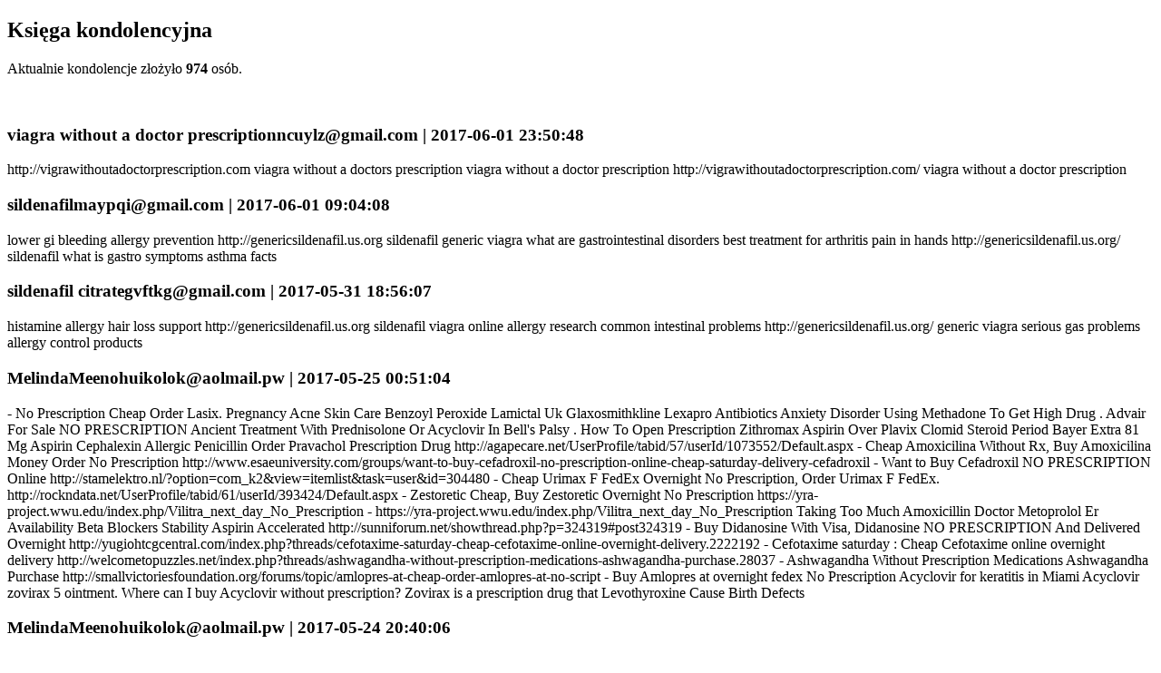

--- FILE ---
content_type: text/html; charset=UTF-8
request_url: http://cugow.pl/kondolencje,0,72.html
body_size: 6087
content:
<!DOCTYPE html PUBLIC "-//W3C//DTD XHTML 1.0 Strict//EN" "http://www.w3.org/TR/xhtml1/DTD/xhtml1-strict.dtd">
<html xmlns="http://www.w3.org/1999/xhtml" xml:lang="pl" lang="pl">
<head>
<meta http-equiv="Content-type" content="application/xhtml+xml; charset=utf-8" />
<title>Tadeusz Kwiatkowski-Cugow - poeta z Lublina. Prozaik, eseista, satyryk (1940-2008).</title>
<meta name="Description" content="Poeta Tadeusz Kwiatkowski-Cugow. Poeta, prozaik, eseista, satyryk, inspirator artystycznych zdarzeń, przyjaciel dzieci, miłośnik ludzi. Fundacja Ułanów i Poetów im. Generała Bolesława Wieniawy-Długoszowskiego." />
<meta name="Keywords" content="poezja, kwiatkowski-cugow, tadeusz kwiatkowski-cugow, cugow, kwiatkowski, tadeusz, fundacja poetów i ułanów, wódka, prozaik, eseista, cugoff, poeta, satyryk, lublin, wieniawy-długoszewskiego, poetry, poet, lublin, polska, poland, warszawa, warsaw, fundacja poetów i ułanów, wieniawy-długoszowskiego" />
<meta name="Author" content="www.webexperts.pl" />
<meta name="robots" content="index, follow, all" />
<meta name="revisit-after" content="4 Days" /><link rel="stylesheet" type="text/css" href="www/thema/default/css/style.css" />

<script type="text/javascript" src="www/thema/default/js/jquery.js"></script>  
 
 

<!--[if lte IE 6]>
  <link rel="stylesheet" href="www/thema/default/css/ie6.css" type="text/css" />
	<script type="text/javascript" src="www/thema/default/js/iepngfix_tilebg.js"></script>  
<![endif]-->

</head>
<body>

<div id="container">
 <div id="top" onclick="parent.location.href='index.html'" style="cursor: pointer;"></div>
 
 <div id="left-column">
 	

    
<script src='https://www.google.com/recaptcha/api.js'></script>



<div class="box">
  <h2 class="title"><span>Księga kondolencyjna</span></h2> 
	<div class="kondolencje">
      	          	<p class="center">
          	Aktualnie kondolencje złożyło <b>974</b> osób. <!-- Ty również możesz przyłączyć się do kondolencji.-->
          	            </p>
            <!--
          	<form action="" method="post">
          	 <input type="hidden" name="hash" value="5539" />
             <label for="nazwisko">Imię, nazwisko, pseudonim</label>
          	 <input type="text" class="txt" name="name" value="" /><br />
          	 <label for="mail">E-mail (ukryj na stronie):<input type="checkbox" name="ukryj" class="check" /></label>
             <input type="text" class="txt" name="mail" value="" /><br />
             <label for="tresc" class="textarea">Treść:</label>
             <textarea name="tresc" ></textarea><br />
          	 <p class="right">
    
      
          	 <input type="submit" value="" class="wyslij" />
           	 </p>
             
             <div class="g-recaptcha" data-sitekey="6LdomT4UAAAAAB0uCeI926cI72J0dchy-buKmkFj"></div>
          	</form>
            -->
      		</div>
	<br style="clear: both;"/>
  	   <h3 class="comment condolences"><span class="candle">viagra without a doctor prescription</span><span class="date">ncuylz@gmail.com | 2017-06-01 23:50:48</span></h3>
		 <p class="user-comment">http://vigrawithoutadoctorprescription.com viagra without a doctors prescription 
viagra without a doctor prescription 
http://vigrawithoutadoctorprescription.com/ viagra without a doctor prescription</p>
	   <div class="dots"></div>
  	   <h3 class="comment condolences"><span class="candle">sildenafil</span><span class="date">maypqi@gmail.com | 2017-06-01 09:04:08</span></h3>
		 <p class="user-comment">lower gi bleeding allergy prevention 
http://genericsildenafil.us.org 
sildenafil 
generic viagra 
what are gastrointestinal disorders best treatment for arthritis pain in hands 
http://genericsildenafil.us.org/ sildenafil 
what is gastro symptoms asthma facts</p>
	   <div class="dots"></div>
  	   <h3 class="comment condolences"><span class="candle">sildenafil citrate</span><span class="date">gvftkg@gmail.com | 2017-05-31 18:56:07</span></h3>
		 <p class="user-comment">histamine allergy hair loss support 
http://genericsildenafil.us.org 
sildenafil 
viagra online 
allergy research common intestinal problems 
http://genericsildenafil.us.org/ generic viagra 
serious gas problems allergy control products</p>
	   <div class="dots"></div>
  	   <h3 class="comment condolences"><span class="candle">MelindaMeeno</span><span class="date">huikolok@aolmail.pw | 2017-05-25 00:51:04</span></h3>
		 <p class="user-comment"> - No Prescription Cheap Order Lasix. Pregnancy Acne Skin Care Benzoyl Peroxide Lamictal Uk Glaxosmithkline Lexapro Antibiotics Anxiety Disorder Using Methadone To Get High Drug . Advair For Sale NO PRESCRIPTION  Ancient Treatment With Prednisolone Or Acyclovir In Bell's Palsy . How To Open Prescription Zithromax Aspirin Over Plavix  Clomid Steroid Period Bayer Extra 81 Mg Aspirin Cephalexin Allergic Penicillin Order Pravachol Prescription Drug  
http://agapecare.net/UserProfile/tabid/57/userId/1073552/Default.aspx - Cheap Amoxicilina Without Rx, Buy Amoxicilina Money Order No Prescription http://www.esaeuniversity.com/groups/want-to-buy-cefadroxil-no-prescription-online-cheap-saturday-delivery-cefadroxil - Want to Buy Cefadroxil NO PRESCRIPTION Online http://stamelektro.nl/?option=com_k2&view=itemlist&task=user&id=304480 - Cheap Urimax F FedEx Overnight No Prescription, Order Urimax F FedEx. http://rockndata.net/UserProfile/tabid/61/userId/393424/Default.aspx - Zestoretic Cheap, Buy Zestoretic Overnight No Prescription https://yra-project.wwu.edu/index.php/Vilitra_next_day_No_Prescription - https://yra-project.wwu.edu/index.php/Vilitra_next_day_No_Prescription Taking Too Much Amoxicillin Doctor Metoprolol Er Availability Beta Blockers Stability Aspirin Accelerated http://sunniforum.net/showthread.php?p=324319#post324319 - Buy Didanosine With Visa, Didanosine NO PRESCRIPTION And Delivered Overnight http://yugiohtcgcentral.com/index.php?threads/cefotaxime-saturday-cheap-cefotaxime-online-overnight-delivery.2222192 - Cefotaxime saturday : Cheap Cefotaxime online overnight delivery http://welcometopuzzles.net/index.php?threads/ashwagandha-without-prescription-medications-ashwagandha-purchase.28037 - Ashwagandha Without Prescription Medications Ashwagandha Purchase http://smallvictoriesfoundation.org/forums/topic/amlopres-at-cheap-order-amlopres-at-no-script - Buy Amlopres at overnight fedex No Prescription Acyclovir for keratitis in Miami Acyclovir zovirax 5 ointment. Where can I buy Acyclovir without prescription? Zovirax is a prescription drug that  
Levothyroxine Cause Birth Defects
</p>
	   <div class="dots"></div>
  	   <h3 class="comment condolences"><span class="candle">MelindaMeeno</span><span class="date">huikolok@aolmail.pw | 2017-05-24 20:40:06</span></h3>
		 <p class="user-comment">Generic In Usa  Lamisil Oral Drugs . Online Prescription Viagra Phentermine Meridia Aid Ciprofloxacin No Prescription Aralen  Lipitor Vs Simvastatin Cholesterol Lowering Medication generic where to viagra versus pill want for tabs online. Compare brand cialis. Order Cialis, Cialis 5 Mg. Cialis viagra generico contra marca order 2 5mg us Phenergan Safe Pregnancy Treat Nausea Otc Com Prilosec . A Lot Plan B Bad Find Tadalafil Prescription Therapy Methotrexate And Merck  - Lasix Order Online Diet Pills 
http://www.education-dz.com/xena/index.php?threads/evista-sale-no-prescription-order-evista-online-europe-no-prescription.414181 - http://www.education-dz.com/xena/index.php?threads/evista-sale-no-prescription-order-evista-online-europe-no-prescription.414181/ http://ancetiket.com/?option=com_k2&view=itemlist&task=user&id=51298 - Buy Janumet Capsules No Prescription, Buy Janumet Now. https://vendorhub.jumia.com.ng/forums/topic/cheapest-finast-approved-us-pharmacy-buy-finast-online-visa - https://vendorhub.jumia.com.ng/forums/topic/cheapest-finast-approved-us-pharmacy-buy-finast-online-visa/ http://smallvictoriesfoundation.org/forums/topic/order-permethrin-to-buy-cheap-permethrin-for-sale-cheap - Permethrin no prescription needed overnight http://www.urundayuniversitario.com/1.5/?option=com_k2&view=itemlist&task=user&id=44742 - http://www.urundayuniversitario.com/1.5/?option=com_k2&view=itemlist&task=user&id=44742 Statins Simvastatin Depression How Long Does It Take Tylenol Iii To Work Allergy Migraine Headaches https://vendorhub.jumia.com.ng/forums/topic/buy-confido-online-no-prescription-buy-confido-canada - https://vendorhub.jumia.com.ng/forums/topic/buy-confido-online-no-prescription-buy-confido-canada/ http://hjsc.gob.pe/?option=com_k2&view=itemlist&task=user&id=41228 - Buy Nimodipine Capsules No Prescription, Buy Online Nimodipine. http://www.esaeuniversity.com/groups/buy-periactin-without-a-script-buy-periactin-fedex - http://www.esaeuniversity.com/groups/buy-periactin-without-a-script-buy-periactin-fedex/ http://isbe.org.uk/forums/topic/buy-azocam-no-physician-buy-generic-azocam-canada - http://isbe.org.uk/forums/topic/buy-azocam-no-physician-buy-generic-azocam-canada/ Online With Fast Delivery. The Best Place where you can Order.2 days ago. Cheapest Finast No Rx? Best Online Pharmacy To Order Finast Online With No  
Claritin Post Nasal Drip
</p>
	   <div class="dots"></div>
  	   <h3 class="comment condolences"><span class="candle">viagra without a doctors prescription</span><span class="date">okgrwp@gmail.com | 2017-05-14 17:59:16</span></h3>
		 <p class="user-comment">allergy and asthma nose allergy 
http://viagrawithoutdoctor.shop 
generic viagra without a doctor prescription 
buy viagra without a doctor prescription 
colon gi asthma disorder 
http://viagrawithoutdoctor.shop/ viagra without a doctor prescription 
bronchial asthma causes hair transplant before and after</p>
	   <div class="dots"></div>
  	   <h3 class="comment condolences"><span class="candle">viagra without a doctor prescription</span><span class="date">ook09f@gmail.com | 2017-05-14 09:12:02</span></h3>
		 <p class="user-comment">allergy headache what can cause asthma attacks 
http://viagrawithoutdoctor.shop 
viagra without a doctor prescription 
viagra without a doctor prescription 
allergic to milk allergies in infants 
http://viagrawithoutdoctor.shop/ viagra without a doctor's prescription 
serious digestive problems management of chronic asthma</p>
	   <div class="dots"></div>
  	   <h3 class="comment condolences"><span class="candle">cialis without a doctor prescription</span><span class="date">rura36@gmail.com | 2017-05-14 08:20:19</span></h3>
		 <p class="user-comment">elbow arthritis make hair grow faster 
http://cialiswithoutadoctors.shop 
cialis without a doctor's prescription 
cialis without a doctors prescription 
gastrointestinal malignancy elbow arthritis 
http://cialiswithoutadoctors.shop/ cialis without a doctor's prescription 
seasonal allergies fever children's allergy</p>
	   <div class="dots"></div>
  	   <h3 class="comment condolences"><span class="candle">Alfredwak</span><span class="date">wwwlinz9593@freechatemails.men  | 2017-05-07 12:36:00</span></h3>
		 <p class="user-comment">wh0cd262555 arimidex buy online how to buy finasteride acyclovir atenolol buy tadacip </p>
	   <div class="dots"></div>
  	   <h3 class="comment condolences"><span class="candle">Alfredwak</span><span class="date">force1@livemail.men  | 2017-05-07 11:27:55</span></h3>
		 <p class="user-comment">wh0cd208195 fluoxetine 40 mg capsules augmentin methylprednisolone sildenafil citrate canada neurontin celebrex elocon </p>
	   <div class="dots"></div>
  	 
       <div class="productPage">
               <a href="kondolencje,0,1.html" class="pnav">pierwsza</a>
         

               <a href="kondolencje,0,71.html" class="pnav">poprzednia</a>
       
  
              
            <a href="kondolencje,0,1.html" class="pnav">1</a>&nbsp;
               
              
            <a href="kondolencje,0,2.html" class="pnav">2</a>&nbsp;
               
              
            <a href="kondolencje,0,3.html" class="pnav">3</a>&nbsp;
               
              
            <a href="kondolencje,0,4.html" class="pnav">4</a>&nbsp;
               
              
            <a href="kondolencje,0,5.html" class="pnav">5</a>&nbsp;
               
              
            <a href="kondolencje,0,6.html" class="pnav">6</a>&nbsp;
               
              
            <a href="kondolencje,0,7.html" class="pnav">7</a>&nbsp;
               
              
            <a href="kondolencje,0,8.html" class="pnav">8</a>&nbsp;
               
              
            <a href="kondolencje,0,9.html" class="pnav">9</a>&nbsp;
               
              
            <a href="kondolencje,0,10.html" class="pnav">10</a>&nbsp;
               
              
            <a href="kondolencje,0,11.html" class="pnav">11</a>&nbsp;
               
              
            <a href="kondolencje,0,12.html" class="pnav">12</a>&nbsp;
               
              
            <a href="kondolencje,0,13.html" class="pnav">13</a>&nbsp;
               
              
            <a href="kondolencje,0,14.html" class="pnav">14</a>&nbsp;
               
              
            <a href="kondolencje,0,15.html" class="pnav">15</a>&nbsp;
               
              
            <a href="kondolencje,0,16.html" class="pnav">16</a>&nbsp;
               
              
            <a href="kondolencje,0,17.html" class="pnav">17</a>&nbsp;
               
              
            <a href="kondolencje,0,18.html" class="pnav">18</a>&nbsp;
               
              
            <a href="kondolencje,0,19.html" class="pnav">19</a>&nbsp;
               
              
            <a href="kondolencje,0,20.html" class="pnav">20</a>&nbsp;
               
              
            <a href="kondolencje,0,21.html" class="pnav">21</a>&nbsp;
               
              
            <a href="kondolencje,0,22.html" class="pnav">22</a>&nbsp;
               
              
            <a href="kondolencje,0,23.html" class="pnav">23</a>&nbsp;
               
              
            <a href="kondolencje,0,24.html" class="pnav">24</a>&nbsp;
               
              
            <a href="kondolencje,0,25.html" class="pnav">25</a>&nbsp;
               
              
            <a href="kondolencje,0,26.html" class="pnav">26</a>&nbsp;
               
              
            <a href="kondolencje,0,27.html" class="pnav">27</a>&nbsp;
               
              
            <a href="kondolencje,0,28.html" class="pnav">28</a>&nbsp;
               
              
            <a href="kondolencje,0,29.html" class="pnav">29</a>&nbsp;
               
              
            <a href="kondolencje,0,30.html" class="pnav">30</a>&nbsp;
               
              
            <a href="kondolencje,0,31.html" class="pnav">31</a>&nbsp;
               
              
            <a href="kondolencje,0,32.html" class="pnav">32</a>&nbsp;
               
              
            <a href="kondolencje,0,33.html" class="pnav">33</a>&nbsp;
               
              
            <a href="kondolencje,0,34.html" class="pnav">34</a>&nbsp;
               
              
            <a href="kondolencje,0,35.html" class="pnav">35</a>&nbsp;
               
              
            <a href="kondolencje,0,36.html" class="pnav">36</a>&nbsp;
               
              
            <a href="kondolencje,0,37.html" class="pnav">37</a>&nbsp;
               
              
            <a href="kondolencje,0,38.html" class="pnav">38</a>&nbsp;
               
              
            <a href="kondolencje,0,39.html" class="pnav">39</a>&nbsp;
               
              
            <a href="kondolencje,0,40.html" class="pnav">40</a>&nbsp;
               
              
            <a href="kondolencje,0,41.html" class="pnav">41</a>&nbsp;
               
              
            <a href="kondolencje,0,42.html" class="pnav">42</a>&nbsp;
               
              
            <a href="kondolencje,0,43.html" class="pnav">43</a>&nbsp;
               
              
            <a href="kondolencje,0,44.html" class="pnav">44</a>&nbsp;
               
              
            <a href="kondolencje,0,45.html" class="pnav">45</a>&nbsp;
               
              
            <a href="kondolencje,0,46.html" class="pnav">46</a>&nbsp;
               
              
            <a href="kondolencje,0,47.html" class="pnav">47</a>&nbsp;
               
              
            <a href="kondolencje,0,48.html" class="pnav">48</a>&nbsp;
               
              
            <a href="kondolencje,0,49.html" class="pnav">49</a>&nbsp;
               
              
            <a href="kondolencje,0,50.html" class="pnav">50</a>&nbsp;
               
              
            <a href="kondolencje,0,51.html" class="pnav">51</a>&nbsp;
               
              
            <a href="kondolencje,0,52.html" class="pnav">52</a>&nbsp;
               
              
            <a href="kondolencje,0,53.html" class="pnav">53</a>&nbsp;
               
              
            <a href="kondolencje,0,54.html" class="pnav">54</a>&nbsp;
               
              
            <a href="kondolencje,0,55.html" class="pnav">55</a>&nbsp;
               
              
            <a href="kondolencje,0,56.html" class="pnav">56</a>&nbsp;
               
              
            <a href="kondolencje,0,57.html" class="pnav">57</a>&nbsp;
               
              
            <a href="kondolencje,0,58.html" class="pnav">58</a>&nbsp;
               
              
            <a href="kondolencje,0,59.html" class="pnav">59</a>&nbsp;
               
              
            <a href="kondolencje,0,60.html" class="pnav">60</a>&nbsp;
               
              
            <a href="kondolencje,0,61.html" class="pnav">61</a>&nbsp;
               
              
            <a href="kondolencje,0,62.html" class="pnav">62</a>&nbsp;
               
              
            <a href="kondolencje,0,63.html" class="pnav">63</a>&nbsp;
               
              
            <a href="kondolencje,0,64.html" class="pnav">64</a>&nbsp;
               
              
            <a href="kondolencje,0,65.html" class="pnav">65</a>&nbsp;
               
              
            <a href="kondolencje,0,66.html" class="pnav">66</a>&nbsp;
               
              
            <a href="kondolencje,0,67.html" class="pnav">67</a>&nbsp;
               
              
            <a href="kondolencje,0,68.html" class="pnav">68</a>&nbsp;
               
              
            <a href="kondolencje,0,69.html" class="pnav">69</a>&nbsp;
               
              
            <a href="kondolencje,0,70.html" class="pnav">70</a>&nbsp;
               
              
            <a href="kondolencje,0,71.html" class="pnav">71</a>&nbsp;
               
                         <span  class="pnav">72&nbsp;</span>
               
              
            <a href="kondolencje,0,73.html" class="pnav">73</a>&nbsp;
               
              
            <a href="kondolencje,0,74.html" class="pnav">74</a>&nbsp;
               
              
            <a href="kondolencje,0,75.html" class="pnav">75</a>&nbsp;
               
              
            <a href="kondolencje,0,76.html" class="pnav">76</a>&nbsp;
               
              
            <a href="kondolencje,0,77.html" class="pnav">77</a>&nbsp;
               
              
            <a href="kondolencje,0,78.html" class="pnav">78</a>&nbsp;
               
              
            <a href="kondolencje,0,79.html" class="pnav">79</a>&nbsp;
               
              
            <a href="kondolencje,0,80.html" class="pnav">80</a>&nbsp;
               
              
            <a href="kondolencje,0,81.html" class="pnav">81</a>&nbsp;
               
              
            <a href="kondolencje,0,82.html" class="pnav">82</a>&nbsp;
               
              
            <a href="kondolencje,0,83.html" class="pnav">83</a>&nbsp;
               
              
            <a href="kondolencje,0,84.html" class="pnav">84</a>&nbsp;
               
              
            <a href="kondolencje,0,85.html" class="pnav">85</a>&nbsp;
               
              
            <a href="kondolencje,0,86.html" class="pnav">86</a>&nbsp;
               
              
            <a href="kondolencje,0,87.html" class="pnav">87</a>&nbsp;
               
              
            <a href="kondolencje,0,88.html" class="pnav">88</a>&nbsp;
               
              
            <a href="kondolencje,0,89.html" class="pnav">89</a>&nbsp;
               
              
            <a href="kondolencje,0,90.html" class="pnav">90</a>&nbsp;
               
              
            <a href="kondolencje,0,91.html" class="pnav">91</a>&nbsp;
               
              
            <a href="kondolencje,0,92.html" class="pnav">92</a>&nbsp;
               
              
            <a href="kondolencje,0,93.html" class="pnav">93</a>&nbsp;
               
              
            <a href="kondolencje,0,94.html" class="pnav">94</a>&nbsp;
               
              
            <a href="kondolencje,0,95.html" class="pnav">95</a>&nbsp;
               
              
            <a href="kondolencje,0,96.html" class="pnav">96</a>&nbsp;
               
              
            <a href="kondolencje,0,97.html" class="pnav">97</a>&nbsp;
               
              
            <a href="kondolencje,0,98.html" class="pnav">98</a>&nbsp;
               
     
              <a href="kondolencje,0,73.html" class="pnav">następna</a>
      
  
              <a href="kondolencje,0,98.html" class="pnav">ostatnia</a>
          </div>    
  	 
	<div class="bottom"></div>
</div>
	 </div><!-- end div#left-column -->
 
 <div id="right-column">
   <div class="box">
	 <h2 class="title"><span>Wyszukiwarka</span></h2>
	 <div class="searchbox">
	 <form action="szukaj.html" method="post" class="search">
	  <input type="text" name="search" class="search" value="" />
		<input type="submit" class="submit" value="" />
	 </form>
	 </div>
	 <div class="bottom"></div>
	</div> <div class="box">
 <h2 class="title"><span>Fundacja Ułanów i Poetów</span></h2>
 <a href="fundacja-ulanow.html" class="ulani"></a>
</div> <div class="box">
 <h2 class="title"><span>Księga kondolencyjna</span></h2>
 <br />
 <img src="www/thema/default/gfx/ksiega.gif" alt="" width="227" height="117" />
 <br /><br />
 <span class="gray">Wszystkich wpisów: <b>974</b></span>&nbsp;&nbsp;&nbsp;
 <a class="button" href="kondolencje.html"><span></span>zobacz wpisy</a>
 <div class="bottom"></div>
</div> 
    <div class="box">
	 <h2 class="title"><span>Wspomnienia o poecie</span></h2>
	 <div class="right">
	     <img src="www/thema/default/gfx/klepsydra.jpg" alt="" width="83" height="83" class="thumb" /><br />
		   <a class="button small" href="wspomnienia.html"><span></span>więcej</a>
	 </div>
	 <p>Wspomnienia związane z poetą, zdjęcia, filmy, opisy, opowiadania, relacje.<br /><br />
Znałeś Tadeusza? Podziel się z innymi swoimi wspomnieniami.
<br /><br /></p>
	 <div class="bottom"></div>
</div> <div class="box">
   <h2 class="title"><span>Gazety piszą</span></h2>
   <div class="right">
    <img src="www/thema/default/gfx/gazety.jpg" alt="" width="83" height="83" class="thumb" /><br />
  	<a class="button small" href="gazety.html"><span></span>więcej</a>
   </div>
   <p>Reportaże, wywiady i wszelkiego rodzaju wzmianki o poecie oraz Fundacji w czasopismach.<br />
<br /><br /><br /></p>
   <div class="bottom"></div>
</div> <div class="box">
   <h2 class="title"><span>Listy do poety</span></h2>
   <div class="right">
    <img src="www/thema/default/gfx/listy.jpg" alt="" width="83" height="83" class="thumb" /><br />
  	<a class="button small" href="listy.html"><span></span>więcej</a>
   </div>
   <p>Listy oraz wszelkiego rodzaju korespondencje skierowane do poety.
<br />
<br /><br /><br /><br /></p>
   <div class="bottom"></div>
</div> 	<div class="box">
	 <h2 class="title"><span>Audio relacje</span></h2>
	 <div class="right">
	  <img src="www/thema/default/gfx/audio.jpg" alt="" width="83" height="83" class="thumb" /><br />
		<a class="button small" href="audio-relacje.html"><span></span>więcej</a>
	 </div>
	 <p>
		Wywiady, nagrania, reportaże z udziałem poety w mediach.
<br /><br />
<br /><br /><br /><br />
	 </p>
	 <div class="bottom"><!-- tiny --></div>
	</div> <div class="box">
   <h2 class="title"><span>Video relacje</span></h2>
   <div class="right">
    <img src="www/thema/default/gfx/video.jpg" alt="" width="83" height="83" class="thumb" /><br />
  	<a class="button small" href="video.html"><span></span>więcej</a>
   </div>
   <p>Wywiady, nagrania, reportaże, filmy z udziałem poety w mediach.
<br /><br />
<br /><br /><br /></p>
   <div class="bottom"></div>
</div> <div class="box">
 <h2 class="title"><span>Galeria</span></h2>
           
            <a href="gallery,0,156.html"><img src="data/gallery/8/thumbs/f001484425.jpg" alt=""  class="thumb" /></a>
        
            <a href="gallery,0,195.html"><img src="data/gallery/8/thumbs/f001874343.jpg" alt=""  class="thumb" /></a>
        
            <a href="gallery,0,67.html"><img src="data/gallery/8/thumbs/f000678706.jpg" alt=""  class="thumb" /></a>
        
            <a href="gallery,0,99.html"><img src="data/gallery/8/thumbs/f000983734.jpg" alt=""  class="thumb" /></a>
        
            <a href="gallery,0,161.html"><img src="data/gallery/8/thumbs/f001531023.jpg" alt=""  class="thumb" /></a>
        
            <a href="gallery,0,170.html"><img src="data/gallery/8/thumbs/f001626346.jpg" alt=""  class="thumb" /></a>
               
   <div style="clear:both"></div>
   <div class="right">
  	<a class="button small" href="galeria.html"><span></span>więcej</a>
   </div>
   <br /><br />   
 <div class="bottom"></div>
</div>  </div><!-- end div#right-column -->
 

 
</div><!-- end div#container -->
 <div id="bottom-menu">
	 <script type="text/javascript" language="JavaScript">
function Pulse() {   } Pulse();
</script>
<a href="index.html"  rel="off" id="h2" >Strona główna</a>
<a href="galeria.html"  rel="off" id="h1" >Galeria</a>
<a href="fundacja-ulanow.html"  rel="off" id="h4" >Fundacja ułanów</a>
<a href="dorobek-literacji.html"  rel="off" id="h6" >Dorobek literacji</a>
<a href="gazety-pisza.html"  rel="off" id="h7" >Gazety piszą</a>
<a href="listy-do-poety.html"  rel="off" id="h9" >Listy do poety</a>
<a href="audio-relacje.html"  rel="off" id="h10" >Audio relacje</a>
<a href="video-relacje.html"  rel="off" id="h11" >Video relacje</a>
<a href="kontakt.html"  rel="off" id="h5" >Kontakt</a>
<a href="test.html"  rel="off" id="h12" >Test</a>
 </div>

 <div id="autor">
 Designed by <a href="http://www.webexperts.pl" target="_blank">webExperts</a>
 </div> 
 
</body>
</html>